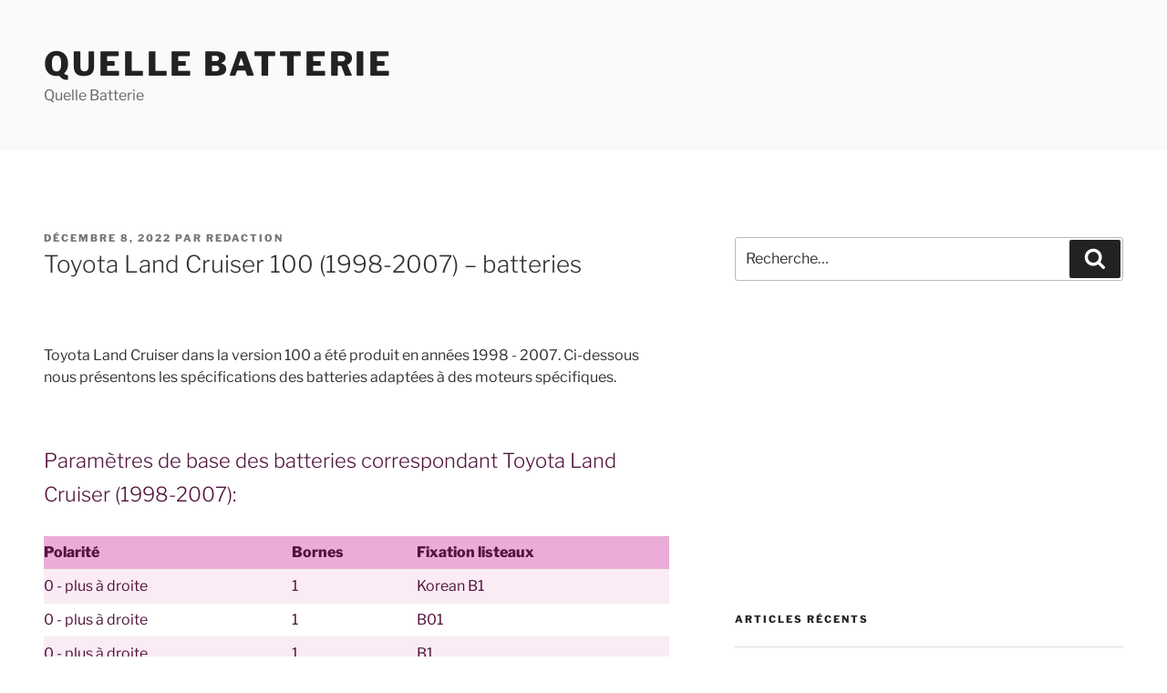

--- FILE ---
content_type: text/html; charset=utf-8
request_url: https://www.google.com/recaptcha/api2/aframe
body_size: 267
content:
<!DOCTYPE HTML><html><head><meta http-equiv="content-type" content="text/html; charset=UTF-8"></head><body><script nonce="3pQWPdOaw4YrgxSrJQ5EwA">/** Anti-fraud and anti-abuse applications only. See google.com/recaptcha */ try{var clients={'sodar':'https://pagead2.googlesyndication.com/pagead/sodar?'};window.addEventListener("message",function(a){try{if(a.source===window.parent){var b=JSON.parse(a.data);var c=clients[b['id']];if(c){var d=document.createElement('img');d.src=c+b['params']+'&rc='+(localStorage.getItem("rc::a")?sessionStorage.getItem("rc::b"):"");window.document.body.appendChild(d);sessionStorage.setItem("rc::e",parseInt(sessionStorage.getItem("rc::e")||0)+1);localStorage.setItem("rc::h",'1768494748097');}}}catch(b){}});window.parent.postMessage("_grecaptcha_ready", "*");}catch(b){}</script></body></html>